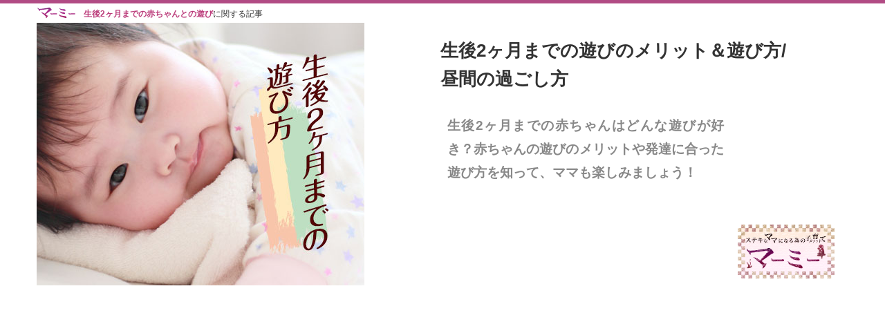

--- FILE ---
content_type: text/html; charset=UTF-8
request_url: https://moomii.jp/baby/before2month-playing.html
body_size: 15885
content:

<!DOCTYPE html>
<html dir="ltr" lang="ja">
<head>
<meta charset="UTF-8">
<meta name="viewport" content="width=device-width, user-scalable=yes, maximum-scale=1.0, minimum-scale=1.0">
<title>生後2ヶ月までの遊びのメリット＆遊び方/昼間の過ごし方 - マーミー</title>
<meta name="description" content="生後2ヶ月までの赤ちゃんの遊びのメリットや遊び方/遊びに関する発達や適した時間帯/日中の過ごし方/新生児～低月齢の赤ちゃんにおすすめのおもちゃを紹介：旦那との遊びはママと違うため乳児の五感を刺激し脳の発達によい。" />
<meta name="keywords" content="生後2ヶ月,遊び" />
<meta property="og:title" content="生後2ヶ月までの遊びのメリット＆遊び方/昼間の過ごし方 - マーミー"/>
<meta property="og:type" content="article"/>
<meta property="og:url" content="https://moomii.jp/baby/before2month-playing.html">
<meta property="og:site_name" content="マーミー"/>
<meta property="og:image" content="https://moomii.jp/wordpress/wp-content/uploads/160118_before2month-playing_300x169.jpg"/>
<meta property="og:description" content="生後2ヶ月までの赤ちゃんの遊びのメリットや遊び方/遊びに関する発達や適した時間帯/日中の過ごし方/新生児～低月齢の赤ちゃんにおすすめのおもちゃを紹介：旦那との遊びはママと違うため乳児の五感を刺激し脳の発達によい。">
<meta name="twitter:site" content="@moomii_jp">
<meta name="twitter:card" content="summary_large_image">
<link rel="stylesheet" href="https://moomii.jp/wordpress/wp-content/themes/moomii-vr3/style.css?aadad4a19e2b02a1aa70ec3268ecf661" media="all" />
<link rel="alternate" type="application/rss+xml" title="RSS2 - マーミー" href="https://moomii.jp/feed/" />
<meta name='robots' content='max-image-preview:large' />
<link rel='dns-prefetch' href='//ajax.googleapis.com' />
<link rel='dns-prefetch' href='//s.w.org' />
<link rel="https://api.w.org/" href="https://moomii.jp/wp-json/" /><link rel="alternate" type="application/json" href="https://moomii.jp/wp-json/wp/v2/posts/19201" /><link rel="canonical" href="https://moomii.jp/baby/before2month-playing.html" />
<link rel="amphtml" href="https://moomii.jp/baby/before2month-playing.html?amp=1"><link rel="shortcut icon" href="https://moomii.jp/favicon.ico" type="image/x-icon" /><!-- Google Tag Manager -->
<script>(function(w,d,s,l,i){w[l]=w[l]||[];w[l].push({'gtm.start':
new Date().getTime(),event:'gtm.js'});var f=d.getElementsByTagName(s)[0],
j=d.createElement(s),dl=l!='dataLayer'?'&l='+l:'';j.async=true;j.src=
'https://www.googletagmanager.com/gtm.js?id='+i+dl;f.parentNode.insertBefore(j,f);
})(window,document,'script','dataLayer','GTM-TZXLHQV');</script>
<!-- End Google Tag Manager --><style type="text/css">.broken_link, a.broken_link {
	text-decoration: line-through;
}</style>
<script async src="https://pagead2.googlesyndication.com/pagead/js/adsbygoogle.js?client=ca-pub-7618537432990152" crossorigin="anonymous"></script>
<script>
     (adsbygoogle = window.adsbygoogle || []).push({
          google_ad_client: "ca-pub-7618537432990152",
          enable_page_level_ads: true
     });
</script>

</head>
<body id="sub">
<!-- Google Tag Manager (noscript) -->
<noscript><iframe src="https://www.googletagmanager.com/ns.html?id=GTM-TZXLHQV"
height="0" width="0" style="display:none;visibility:hidden"></iframe></noscript>
<!-- End Google Tag Manager (noscript) --><!-- ヘッダー -->
<div id="mami-papa-header">
<div id="fixdmenu">
<form role="search" method="get" id="searchform" action="https://moomii.jp/">
    <div><label class="screen-reader-text icon-search" for="s"></label>
        <input type="text" value="" name="s" id="s" placeholder="検索" />
        <input type="submit" id="searchsubmit" value="Search" />
    </div>
</form>
<nav id="fixdnav">
<div class="innerfixmenu">
<a class="fixcmenu" id="fixcmenuid"><span class="icon-menu-1">MENU</span></a>
<div class="panel">
<ul>
<li class="active"><a href="https://moomii.jp/" class="icon-heart-filled">TOP&nbsp;マーミー<br><span>ママとパパの子育て支援!</span></a></li>
<li><span class="iconset"></span><a href="https://moomii.jp/kosodate/">子育て<br><span>子育て・育児のライフハック</span></a></li>
<li><span class="iconset"></span><a href="https://moomii.jp/baby/">赤ちゃん<br><span>初心者ママの為の便利術</span></a></li>
<li><span class="iconset"></span><a href="https://moomii.jp/couple-family/">夫婦・家族<br><span>夫婦・家族円満の方法</span></a></li>
<li class="last"><span class="iconset"></span><a href="https://moomii.jp/lifestyle/">ライフスタイル<br><span>家事・美容・健康などの裏技</span></a></li>
</ul>   
</div>
</div> 
</nav>
</div>
<div class="mami-papa-inner">
<a href="https://moomii.jp/" id="sub-top-logo"><img src="https://moomii.jp/wordpress/wp-content/themes/moomii-vr3/images/moomii.png" alt="マーミー" width="60" height="16" /></a>
<p id="se-text"><strong>生後2ヶ月までの赤ちゃんとの遊び</strong>に関する記事</p>
<!-- メイン画像 -->
<div id="mami-papa-main-image" class="mami-papa-simg">
<div class="mami-papa-sl">
<!-- ロゴ -->

<p id="single-top-logo"><a href="https://moomii.jp/"><img src="https://moomii.jp/wordpress/wp-content/themes/moomii-vr3/images/logo.png" width="140" alt="マーミー - ステキなママになるための子育てメソッド"></a></p>
		<!-- / ロゴ -->
		</div>
    <div id="sliders" class="clearfix">
        <div class="mami-papa-slide-content-sub"><img src="https://moomii.jp/wordpress/wp-content/uploads/160118_before2month-playing.jpg" width="474" height="380" alt="生後2ヶ月までの遊びのメリット＆遊び方/昼間の過ごし方">
        <div class="mami-papa-slide-rigth"><h1>生後2ヶ月までの遊びのメリット＆遊び方/昼間の過ごし方</h1>
        <p id="sub-txt">生後2ヶ月までの赤ちゃんはどんな遊びが好き？赤ちゃんの遊びのメリットや発達に合った遊び方を知って、ママも楽しみましょう！</p>
       </div>
        </div>
    </div>
	</div>
<!-- / メイン画像 -->
<!-- トップナビゲーション -->
<nav>
<ul id="mami-papa-topmenu">
<li><span class="iconset"></span><a href="https://moomii.jp/matome/">マーミーまとめ<br><span>子育て・育児のまとめ一覧</span></a></li>
<li><span class="iconset"></span><a href="https://moomii.jp/kosodate/">子育て<br><span>子育て・育児のライフハック</span></a></li>
<li><span class="iconset"></span><a href="https://moomii.jp/baby/">赤ちゃん<br><span>新生児のお世話・発育</span></a></li>
<li><span class="iconset"></span><a href="https://moomii.jp/couple-family/">夫婦・家族<br><span>夫婦関係・共働き主婦応援</span></a></li>
<li><span class="iconset"></span><a href="https://moomii.jp/lifestyle/">ライフスタイル<br><span>家事・美容・健康などの裏技</span></a></li>
</ul>
</nav>	<!-- トップナビゲーション -->

    <!-- トップロゴグループ -->
    <!-- トップロゴグループ -->
  </div>
</div>
<!-- / ヘッダー -->
<div id="wrapper">
<!-- コンテンツここから-->
<section id="mami-papa-main">
<section class="mami-papa-content">
<div class="ads-box">
<script async src="https://pagead2.googlesyndication.com/pagead/js/adsbygoogle.js?client=ca-pub-7618537432990152" crossorigin="anonymous"></script>
<!-- moomii-pc-linku1 -->
<ins class="adsbygoogle"
     style="display:block"
     data-ad-client="ca-pub-7618537432990152"
     data-ad-slot="7095966283"
     data-ad-format="link"
     data-full-width-responsive="true"></ins>
<script>
(adsbygoogle = window.adsbygoogle || []).push({});
</script>
</div>
<div id="pankuzu">
<p><a href="https://moomii.jp/">マーミーTOP</a><span>&nbsp;&nbsp;&#62;&nbsp;&nbsp;</span><a href="https://moomii.jp/baby/">赤ちゃん</a><span>&nbsp;&nbsp;&#62;&nbsp;&nbsp;</span>生後2ヶ月までの遊びのメリット＆遊び方/昼間の過ごし方</p>
</div>
<div class="sns-it clearfix" id="sns-it">
<div class="sns-it clearfix">
<p class="top_face_p"><a rel="nofollow" href="https://www.facebook.com/share.php?u=https%3A%2F%2Fmoomii.jp%2Fbaby%2Fbefore2month-playing.html" onclick="window.open(this.href, 'FBwindow', 'width=650, height=450, menubar=no, toolbar=no, scrollbars=yes'); return false;"><span class="icon-facebook-rect">facebook</span></a></p>
<p class="top_tw_p"> <a rel="nofollow" href="https://twitter.com/share?count=horizontal&original_referer=https%3A%2F%2Fmoomii.jp%2Fbaby%2Fbefore2month-playing.html&text=生後2ヶ月までの遊びのメリット＆遊び方/昼間の過ごし方&url=https%3A%2F%2Fmoomii.jp%2Fbaby%2Fbefore2month-playing.html&via=moomii_jp; ?>" onclick="window.open(this.href, 'tweetwindow', 'width=550, height=450,personalbar=0,toolbar=0,scrollbars=1,resizable=1'); return false;"><span class="icon-twitter-bird">&nbsp;twitter</span></a></p>
<p class="top_h_p"><a rel="nofollow" href="http://b.hatena.ne.jp/add?mode=confirm&url=https%3A%2F%2Fmoomii.jp%2Fbaby%2Fbefore2month-playing.html" class="hatena-bookmark-button" data-hatena-bookmark-layout="simple" title="このエントリーをはてなブックマークに追加" target="_blank"><span class="icon-hatebu">Hatena</span></a></p>
<p class="top_li_p"><a rel="nofollow" href="https://line.me/R/msg/text/?生後2ヶ月までの遊びのメリット＆遊び方/昼間の過ごし方%0D%0Ahttps%3A%2F%2Fmoomii.jp%2Fbaby%2Fbefore2month-playing.html" target="_blank">LINE</a></p>
<p class="top_f_p"><a href="/feed/" target="_blank"><span class="icon-rss">rss</span></a></p>
</div>
</div>
<article id="mami-papa-single-art">
<h2>生後2ヶ月までの遊びのメリット&amp;遊び方/発達の目安/おもちゃ</h2>
<p>生後2ヶ月頃までの赤ちゃんとの遊びを楽しんでいますか？出産後、体調が万全でない中での授乳やオムツ替え、家事などでママは忙しい時期なのですが、一日にほんの少しの時間でも家事を後回しにし、<a href="https://moomii.jp/baby/parent-child-skinship.html">赤ちゃんとのちょっとしたスキンシップ</a>の時間をとることは、産後のストレス解消効果も期待できますよ。</p>
<p>今回は、新生児～生後2ヶ月までの赤ちゃんと遊ぶメリット、この時期の赤ちゃんの発達、おすすめの遊び方やおもちゃをご紹介します。外に連れ出してお友達と遊ばせたり、身体を動かしたりするのは難しい時期ですので、生後2ヶ月までの赤ちゃんができる範囲の遊び方で、親子の絆を深めましょう。</p>

<div class="ads-box">
<script async src="https://pagead2.googlesyndication.com/pagead/js/adsbygoogle.js?client=ca-pub-7618537432990152" crossorigin="anonymous"></script>
<ins class="adsbygoogle"
     style="display:block; text-align:center;"
     data-ad-layout="in-article"
     data-ad-format="fluid"
     data-ad-client="ca-pub-7618537432990152"
     data-ad-slot="7715609232"></ins>
<script>
     (adsbygoogle = window.adsbygoogle || []).push({});
</script>
</div>
<h3>赤ちゃんと遊ぶ3つのメリット</h3>
<p>生後2か月までの赤ちゃんは首も座らず、スキンシップがメインの遊びとなりますよね。また、笑ってくれないことが多く、ママやパパは「遊んでも意味がないのでは？」と感じやすいのですが、実は生後2ヶ月までのあまりリアクションできない赤ちゃんとの遊びにも、大きなメリットがあります。<br>
 赤ちゃんだけでなくママやパパにもメリットがありますよ。</p>
<h4><span class="blog-no">１</span>脳の刺激になる</h4>
<img class="photol" style="width:320px;" src="https://moomii.jp/wordpress/wp-content/uploads/160118_before2month-withpapa.jpg" alt="赤ちゃんにミルクを与える父親" />
<p>赤ちゃんは産まれてから日々猛スピードで成長していきますよね。目に見える体重や身長だけでなく、脳内も急速に発達していきますが、その成長は周りからの適切な刺激があることでより活発に進んでいきます。ですから、ママやパパが赤ちゃんに語りかけたりスキンシップをとったりすることは、<strong>赤ちゃんの五感を刺激し脳の発達を促してくれる</strong>のです。</p>
<p>さらに、ママだけでなく旦那さんと遊ぶことで、赤ちゃんは<strong>ママとは違う刺激（触り心地、匂い、見た目、声のトーンなど）を感じ、さらに多くの刺激を受けることができます</strong>。赤ちゃんと触れ合う機会の少ない旦那さんは、まだ首が座らない赤ちゃんの扱いになれていないかもしれませんが、できるだけ赤ちゃんと2人の時間を作って遊んでもらうようにしましょう。</p>
<h4><span class="blog-no">２</span>体調の変化に気づいてあげられる</h4>
<p>赤ちゃんと遊ぶことで、赤ちゃんのチョットした変化に気付いてあげやすくなるというメリットもあります。<br>
 「今日もスベスベお肌ね～。ん？湿疹ができている!?」「足が左右対称に動いてない！脱臼？」などというように、<strong>見えにくい場所の湿疹を見つけたり、少し体温が高いかな？と気づいたり、脱臼を発見できることだってある</strong>のです。</p>
<h4><span class="blog-no">３</span>安心感を与えられて、寝つきが良くなる</h4>
<img class="photor" style="width:320px;" src="https://moomii.jp/wordpress/wp-content/uploads/160118_before2month-father.jpg" alt="母親と父親にあやされる赤ちゃん" />
<p>赤ちゃんへの激しい刺激は寝つきを悪くする要因となりますが、スキンシップが増える遊びには、安心感を与えて情緒を安定させる効果がみられます。<br>
 これは、スキンシップによる<strong>オキシトシンというホルモン（別名：幸福ホルモン）の分泌の影響で、赤ちゃんだけでなく一緒に遊んだママやパパも幸福感を抱きやすくなります</strong>。</p>
<p>ただし無理をして遊ぶと、かえってストレスを感じたり疲れてしまったりすることもあるので、赤ちゃんが小さいうちは多少家が散らかろうとも手を抜けるところは抜いて、「赤ちゃんと遊ぶこともママの大切な仕事！」と捉え、思う存分楽しみましょうね。</p>
<h3>生後2ヶ月までの赤ちゃんとの遊び方</h3>
<p>赤ちゃんはママの声やママと触れ合う時間が大好き！だからといって、「絶対、毎日遊んであげないと！」と思いすぎるとママの負担になってしまうこともありますので、<strong>ママの手の空いた時間やオムツ替えの時などに、気軽に触れ合う</strong>ひと時を楽しむようにしましょう。</p>
<p>また、生後2か月までの赤ちゃんとの遊びは、お笑い芸人のように笑いをとろうとする必要はなく、砂遊びやお人形さんごっこのように、大人から見て「遊んだ～」と感じるようなことを無理にする必要もありません。<br>
 <strong>ママの語りかけやママの様子を見ること、抱っこされてママの匂いを嗅いだり、料理をする音を聞いたり、スキンシップなどで十分な刺激になっている</strong>ことを覚えておきましょう。</p>
<h4><span class="blog-no">１</span>体をツンツンする</h4>

<p>生後2ヶ月までの赤ちゃんは、遊びや触れ合いの中で五感をグングン発達させます。<strong>赤ちゃんを寝かせ、頭や頬、体、手足などを指先で優しくツンツンしてあげましょう。</strong>お着替えやおむつ替えなどで赤ちゃんが薄着の時にし、普段あまり触らない場所をツンツンしてあげるのもよいですよ。<br>
 月齢が上がると、赤ちゃんがママの指に反応して、笑って手足をバタバタするようになります。</p>
<h4><span class="blog-no">２</span>モノを目で追わせる</h4>
<img class="photol" style="width:320px;" src="https://moomii.jp/wordpress/wp-content/uploads/160118_before2month-lookat.jpg" alt="ラトルを目で追う赤ちゃん" />
<p><strong>顔のまわりでカラフルな</strong><a href="https://moomii.jp/baby/rattleofbaby-recommend.html"><strong>赤ちゃん用のガラガラ</strong></a><strong>やラトルなどを動かしてみて、目で後追いをさせます。</strong>ママの指にシールを貼って動かしてもよいでしょう。<br>
 「こっちだよぉ～」と言いながら、動かしていくと赤ちゃんも興味を持ってくれますよ。初めのうちは左右にしか追視できないのですが、成長するにつれ上下左右にも追視できるようになります。</p>
<p>ベビーカーでのお出かけで退屈そうにしている時は、おもちゃが無くてもママの指を目で追わせたり、タンポポなどの道端に咲く花を1輪摘んで動かしたりするだけでも、赤ちゃんにはよい刺激になりますよ。</p>
<div class="ads-box">
<script async src="https://pagead2.googlesyndication.com/pagead/js/adsbygoogle.js?client=ca-pub-7618537432990152" crossorigin="anonymous"></script>
<!-- moomii-pc-linku3 -->
<ins class="adsbygoogle"
     style="display:block"
     data-ad-client="ca-pub-7618537432990152"
     data-ad-slot="6329679522"
     data-ad-format="link"
     data-full-width-responsive="true"></ins>
<script>
(adsbygoogle = window.adsbygoogle || []).push({});
</script>
</div>
<h4><span class="blog-no">３</span>お腹プーッ</h4>
<p>赤ちゃんのへその緒が取れておへそが乾燥してきたら、<strong>赤ちゃんのお腹に口をつけて「プーッ」と息を吹きかけてあげましょう</strong>。聞いたことのないような音とお腹に感じる不思議な感触に驚いて、成長と共に笑ってくれるようになります。<strong></strong></p>
<p>生後2か月頃の赤ちゃんのお肌はスベスベでいい香り！遊びながらママやパパも自然に笑顔になれますよ♪オムツ替えの時やお風呂上りに、取り入れてみてはいかがですか？</p>
<div class="strong-box">
<p class="title">笑のツボには月齢や個人差が関係する!?</p>

 <p>お腹プーは多くの赤ちゃんに好評の遊びですが、同じ赤ちゃんでも低月齢の時は反応してくれなかったり、ビックリして泣いてしまったりすることもあり、反応には個人差があります。喜ばないからといってガッカリすることはせず、気楽な気持ちで赤ちゃんとの触れ合いを楽しんだり、もう少し大きくなってから試してみたりしましょう！</p>
</div>
<h4><span class="blog-no">４</span>腹這い遊び</h4>
<p>生後2ヶ月頃になると、徐々に首がしっかりしてくる赤ちゃんもいますね。赤ちゃんの首がしっかりし始めたと感じたら、赤ちゃんを腹這いに寝かせる腹這い遊びをすると、首を少し持ち上げるようになりますよ。</p>
<p><strong>赤ちゃんを腹這いに寝かせて、ママも赤ちゃんと向かいあうように腹這いになり、赤ちゃんが首を持ち上げると「バァ」と言ってママも顔を上げてあげると、喜んでもらえるでしょう。</strong><br>
 赤ちゃんを腹這いにさせている時は、決して赤ちゃんの傍から離れないようにし、窒息事故に注意しましょうね。</p>
<ul class="matome-link-boxline">
<li class="matome-link"><a href="https://moomii.jp/baby/solo-play-of-baby.html"><img width="220" height="124" src="https://moomii.jp/wordpress/wp-content/uploads/160413solo-play-of-baby-icatch.jpg"  alt="赤ちゃんの一人遊びはいつから?月齢別のひとり遊びの種類" loading="lazy" /><p>赤ちゃんの一人遊びはいつから?月齢別のひとり遊びの種類</p><p class="donyu_text">赤ちゃんの一人遊びは必要?放っておいても大丈夫?一人遊びをしない?など、ひとり遊びについての疑問にお答えします。</p></a></li>
</ul>
<h3>新生児～生後2ヶ月までの赤ちゃんと発達</h3>
<img class="photol" style="width:320px;" src="https://moomii.jp/wordpress/wp-content/uploads/160118_before2month-feel.jpg" alt="体を伸ばす赤ちゃん" />
<p>赤ちゃんと遊ぶときに気になるのが「見えてるの？」「聞こえてるの？」「どこまでわかるの？」といった、赤ちゃんの発達でしょう。そこで、生まれてから生後2ヶ月までの赤ちゃんがどのような成長をするのか、<strong>遊びに関わる目、耳、脳、手足の発達</strong>をみていきましょう。</p>
<p>ちなみに、毎日一緒にいるとあまり気づきませんが、体重は生まれた時の約1.5～2倍になりますよ♪</p>
<h4>目の発達</h4>
<p>生まれたばかりの赤ちゃんは、ぼんやりとしか見えていませんが、<strong>30cmくらいの距離までならぼんやり見える</strong>ので、授乳中のママの顔は一応見えているようですが、色は黒と白しか認識できません。<strong>視力は、0.01～0.02程度</strong>で、幼稚園頃までに徐々に視力が上がっていきます。</p>
<p>生後１～2ヶ月になると徐々に視力がアップし、<strong>生後2～3ヶ月頃には目の前がハッキリと見えるようになってき始めます</strong>。また、<strong>生後1～2ヶ月の赤ちゃんは目で物を追いかける「追視」ができるようになってきます</strong>ので、ガラガラなどのおもちゃを見せて追視させると、視力が発達しやすくなります。</p>
<p>「赤・黒・白」など、カラフルでハッキリとした色のおもちゃがわかりやすいでしょう。また、ガラガラや音がでるラトルなど、音が聞こえる方が追視しやすいのでおすすめです。</p>
<h4>耳の発達</h4>
<p><strong>赤ちゃんは、ママのお腹にいる時からすでに耳が聞こえています。</strong>妊娠20週頃から聞こえ始めると言われています。<br>
 ただし生後2ヶ月頃までは、大きな音が聞こえると手足をピクッとさせる程度で、まだ聞こえてくるママの声などを「音」や「言葉」として認識することは出来ません。</p>
<h4>脳の発達</h4>
<img src="https://moomii.jp/wordpress/wp-content/uploads/160118_before2month-smile.jpg" alt="微笑む赤ちゃん" class="photol" style="width:320px;" />
<p>生まれたばかりの新生児でも、寝ている時に口をヒクッとさせて笑っているような表情を見せることがありますよね。これは、「生理的微笑（新生児微笑）」と言って、楽しくて笑っているのではなく神経反射の一つです。</p>
<p>ところが脳の発達と共に、<strong>早い赤ちゃんでは生後1ヶ月半頃から喜怒哀楽の感情が徐々に表れ始め、自分の意思で笑おうとし始めます</strong>。また、ママやパパが笑顔で話しかけることにより徐々に笑顔の意味を理解していくので、沢山笑顔で接してあげましょう。</p>
<h4>手足の発達</h4>
<p>生後2ヶ月頃の赤ちゃんは、まだ首は座っていませんが<strong>手足の筋肉は徐々につき、動きも活発になってきます</strong>。布団の上で手足をバタバタさせたり、気づいたら掛布団を蹴ったりしていることもありますよね。</p>
<p>ガラガラなどのおもちゃを握らせると、短い時間なら握っていられるようになります。手を自分の口に持っていったり、開いたり閉じたりして動かすようにもなりますよ。</p>

<div class="ads-box">
<script async src="https://pagead2.googlesyndication.com/pagead/js/adsbygoogle.js?client=ca-pub-7618537432990152" crossorigin="anonymous"></script>
<ins class="adsbygoogle"
     style="display:block; text-align:center;"
     data-ad-layout="in-article"
     data-ad-format="fluid"
     data-ad-client="ca-pub-7618537432990152"
     data-ad-slot="2670208253"></ins>
<script>
     (adsbygoogle = window.adsbygoogle || []).push({});
</script>
</div>
<h3>生後2ヶ月までの昼間の遊び時間と過ごし方</h3>
<p>生後1ヶ月の健診まではお家の中で過ごしている赤ちゃんですが、1ヶ月検診が無事終了すると、少しずつお外に出始めますよね。生後2ヶ月になると予防接種も始まりますので、外出する機会は増えるでしょう。赤ちゃんとの外出では、トラブルが起きても慌てないように、時間に余裕を持って行いましょう。</p>
<p>こちらでは、生後2か月までの赤ちゃんとの昼間の過ごし方や、遊び時間などについて4つのポイントをご紹介します。</p>
<h4><span class="blog-no">１</span>赤ちゃんの遊びの邪魔をしない</h4>
<img class="photol" style="width:320px;" src="https://moomii.jp/wordpress/wp-content/uploads/160118_before2month-handlook.jpg" alt="自分の手をじっと見つめる赤ちゃん" />
<p><strong>赤ちゃんが何かをじっと眺めていたり何かに夢中になっていたりする時は、そっと見守って集中させてあげましょう</strong>。早い赤ちゃんは生後2ヶ月頃になると、自分の手をじっと眺めるたり舐めたりするようになります。これは「ハンドリガード」と言い、赤ちゃんが自分の体を意識し、自分に手があり動かせることを知ることができる体験となります。</p>
<p>赤ちゃんが黙々と何かに夢中になっているときは、邪魔をしないようにそっとしておくことが大切！赤ちゃんが途中でママの方に顔を向けたら笑顔を返してあげたり、「何しているの？」と話しかけてあげたりしましょう。</p>
<h4><span class="blog-no">２</span>お散歩でママもリフレッシュ</h4>
<p>赤ちゃんと2人でずっと家にいたのでは、ママもストレスが溜まっていまします。<strong>1ヶ月検診が終わったころから</strong>少しずつ、赤ちゃんやママに無理のない範囲で<strong>外に出る時間をとりましょう。</strong></p>
<p>外の空気や明るさを感じることは、赤ちゃんの五感によい刺激となります。色々な匂いを嗅ぎ、色とりどりの景色が目に入り、暖かさや寒さ、風の勢いを肌で感じ、様々な音が耳に飛び込んできますよね。</p>
<p>また、ベビーカーや抱っこで<a href="https://moomii.jp/baby/babysanpo-merit.html">赤ちゃんとお散歩</a>することは、持ち物などのポイントをしっかり押さえておけば、よい産後ダイエットにもなりますし、ママの精神的な安定にも役立ちます。<strong>赤ちゃんとの出かけは人混みを避け、</strong><a href="https://moomii.jp/baby/summer-osanpo.html"><strong>夏の散歩</strong></a><strong>は涼しい朝・夕、</strong><a href="https://moomii.jp/baby/walkwithbaby-autumn.html"><strong>冬の散歩</strong></a><strong>は温かいお昼間の時間帯を選びましょう</strong>。</p>
<h4><span class="blog-no">３</span>昼夜の区別をつけましょう！</h4>
<p>新生児の頃の赤ちゃんは、昼夜の区別もついておらず、寝る・飲む・泣く・排泄するということを繰り返す日々を送っています。そして生後2ヶ月頃になると、赤ちゃんは徐々に生活リズムを身に着けていき、とまったお昼寝をしてくれるようになります。</p>
<p><strong>朝決まった時間になったらカーテンを開けてあけ、夜も決まった時間に電気を消してあげるとよいですね。</strong>昼間赤ちゃんが起きている時は、カーテンを開けて、部屋に陽が入るようにしてあげましょう。</p>
<ul class="matome-link-boxline">

</ul>
<h4><span class="blog-no">４</span>遊びは機嫌のよい時間帯にしましょう</h4>
<p>赤ちゃんと遊ぶ時間を決める時は、赤ちゃんの機嫌の良い時間帯を選びましょう。もちろん、時間を決めずにおむつ替えのタイミングなどでもOKですが、「この時間は遊んであげる時間にしょう」と組んだスケジュールが、<strong>眠くなる時間やお腹が空き始める時間では、赤ちゃんも機嫌が悪くて楽しめませんし、ママも泣いたりぐずったりされてストレスが溜まってしまいます</strong>よね。</p>
<p>また、生後2ヶ月頃までの赤ちゃんは授乳に吐きやすく、赤ちゃんの体を刺激するような遊びを行うと、飲んだものを吐いてしまう恐れがあります。ですから、生後2か月までの赤ちゃんとの遊びは、できるだけ<strong>授乳直後を避けて</strong>行いましょう。</p>
<h3>生後2ヶ月までの遊びにおすすめのおもちゃ</h3>
<p>生後2ヶ月までの赤ちゃんとの遊びには、ガラガラなど<strong>音のなるものや、メリーなどの動きのあるものがおすすめ</strong>です。ガラガラは布や木製など色々な素材のものがあると、赤ちゃんも色々な手触りを体験して刺激を受けることができますよ。</p>
<ul class="matome-link-boxline">
<li class="matome-link"><a href="https://moomii.jp/baby/diy-baby-rattle-ideas.html"><img width="220" height="124" src="https://moomii.jp/wordpress/wp-content/uploads/diy-baby-rattle-ideas-icatch2.jpg"  alt="ガラガラの手作り体験談!赤ちゃんにおすすめおもちゃ15選" loading="lazy" /><p>ガラガラの手作り体験談!赤ちゃんにおすすめおもちゃ15選</p><p class="donyu_text">ガラガラの手作りなんて難しいのでは？と不安に感じているママにご紹介したいのが、先輩ママ15人が工夫をこらしたガラガラです。</p></a></li>
</ul>

<h4><span class="blog-no">１</span>
右へ！左へ！お目めの追っかけっこガラガラ</h4>
<img loading="lazy" src="https://moomii.jp/wordpress/wp-content/uploads/160118_before2month-toy001.jpg" alt="右へ！左へ！お目めの追っかけっこガラガラ" width="320" height="240" class="photol">
<p>ピープル</p>
<p>価格：500円 + 税</p>
<p>赤ちゃんが気になるものをジィーっと見るようになったら、遊ばせたいガラガラです。中のビーズが動かすたびに左右に動くので、それにつられて赤ちゃんも追視をするでしょう。<br>
 ハンドル部分も赤ちゃんが握りやすい形状に工夫された設計になっています。</p>
<h4><span class="blog-no">２</span>
へんしんメリーGYMカー8ステップ</h4>
<img loading="lazy" src="https://moomii.jp/wordpress/wp-content/uploads/160118_before2month-toy002.jpg" alt="へんしんメリーGYMカー8ステップ" width="320" height="240" class="photol">
<p>トイローヤル</p>
<p>価格：9,800円 + 税</p>
<p>メリー・ベビージム・ウォーカーと長く使える変身メリーです。新生児の頃は、ベットに付けたり、布団の横に置いてメリーとして使用。2ヶ月頃からはジムとして使用できます。<br>
 内臓された音楽は、子守唄を中心とした癒し系のものが中心♪赤ちゃんの耳にも心地よく聞こえることでしょう。</p>
<ul class="matome-link-boxline">
<li class="matome-link"><a href="https://moomii.jp/baby/bebijimu.html"><img width="220" height="124" src="https://moomii.jp/wordpress/wp-content/uploads/160928bebijimu-icatch.jpg"  alt="ベビージムの口コミでもおしゃれと話題のおすすめ商品12" loading="lazy" /><p>ベビージムの口コミでもおしゃれと話題のおすすめ商品12</p><p class="donyu_text">ベビージムは、好奇心旺盛な赤ちゃんにおススメしたい知育玩具です。赤ちゃんが見て、触って、聞いて、刺激になる！そんなベビージムを購入する時のポイントや、口コミでも話題のおすすめ商品を12個ご紹介いたします。</p></a></li>
</ul>
<!-- ボトムコンテンツ -->
<div id="mami-papa-bottom-content">
<div id="mami-papa-bottom-content-inner">
<style>
.moomii-pc-bottom { width: 336px; height: 280px; float:left; display:inline-block; } .moomii-pc-bottom2 { width: 336px; height: 280px; float:left; margin-left:20px; display:inline-block; }
@media(max-width: 825px) {
.moomii-pc-bottom2{display:none;}
}
@media (max-width: 360px) {
.moomii-pc-bottom{width:300px; height:250px;}
}
</style>
<div class="clearfix ads-box">
<!-- moomii-pc-bottom -->
<ins class="adsbygoogle moomii-pc-bottom"
     data-ad-client="ca-pub-7618537432990152"
     data-ad-slot="4462642251"></ins>
<script async src="https://pagead2.googlesyndication.com/pagead/js/adsbygoogle.js?client=ca-pub-7618537432990152" crossorigin="anonymous"></script>
<script>(adsbygoogle = window.adsbygoogle || []).push({});</script>

<!-- moomii-pc-bottom2 -->
<ins class="adsbygoogle moomii-pc-bottom2"
     data-ad-client="ca-pub-7618537432990152"
     data-ad-slot="2706707457"></ins>
<script async src="https://pagead2.googlesyndication.com/pagead/js/adsbygoogle.js?client=ca-pub-7618537432990152" crossorigin="anonymous"></script>
<script>(adsbygoogle = window.adsbygoogle || []).push({});</script>
</div>
<!-- ソーシャル -->
<div class="sns-it clearfix">
<p class="top_face_p"><a rel="nofollow" href="https://www.facebook.com/share.php?u=https%3A%2F%2Fmoomii.jp%2Fbaby%2Fbefore2month-playing.html" onclick="window.open(this.href, 'FBwindow', 'width=650, height=450, menubar=no, toolbar=no, scrollbars=yes'); return false;"><span class="icon-facebook-rect">facebook</span></a></p>
<p class="top_tw_p"> <a rel="nofollow" href="https://twitter.com/share?count=horizontal&original_referer=https%3A%2F%2Fmoomii.jp%2Fbaby%2Fbefore2month-playing.html&text=生後2ヶ月までの遊びのメリット＆遊び方/昼間の過ごし方&url=https%3A%2F%2Fmoomii.jp%2Fbaby%2Fbefore2month-playing.html&via=moomii_jp; ?>" onclick="window.open(this.href, 'tweetwindow', 'width=550, height=450,personalbar=0,toolbar=0,scrollbars=1,resizable=1'); return false;"><span class="icon-twitter-bird">&nbsp;twitter</span></a></p>
<p class="top_h_p"><a rel="nofollow" href="http://b.hatena.ne.jp/add?mode=confirm&url=https%3A%2F%2Fmoomii.jp%2Fbaby%2Fbefore2month-playing.html" class="hatena-bookmark-button" data-hatena-bookmark-layout="simple" title="このエントリーをはてなブックマークに追加" target="_blank"><span class="icon-hatebu">Hatena</span></a></p>
<p class="top_li_p"><a rel="nofollow" href="https://line.me/R/msg/text/?生後2ヶ月までの遊びのメリット＆遊び方/昼間の過ごし方%0D%0Ahttps%3A%2F%2Fmoomii.jp%2Fbaby%2Fbefore2month-playing.html" target="_blank">LINE</a></p>
<p class="top_f_p"><a href="/feed/" target="_blank"><span class="icon-rss">rss</span></a></p>
</div>
</div>
</div>
<!-- ボトムコンテンツ -->
</article>
<!-- コンテンツここまで-->
<!-- ライター -->
<h5>この記事を書いたライター</h5>
<div id="author_box">
<img src="https://moomii.jp/wordpress/wp-content/themes/moomii-vr3/images/author_hina.png" alt="小森ひなた" width="75" height="75" />
<div class="author_desc">
<p class="author_name">小森ひなた</p>
<p class="author_jikoshoukai">子育てと仕事に頑張る共働き主婦です！ルンバ貯金始めました♪</p>
</div>
</div>
<!-- まとめ・関連記事 -->
<article style="background:#fffcf1;"><h3 class="icon-star-empty">この記事と関連性の高い記事</h3><ul class="kannrenn" ><li><a href="https://moomii.jp/lifestyle/baby-toy-handmade.html"><img width="195" height="110" src="https://moomii.jp/wordpress/wp-content/uploads/151009_baby-toy-handmade2.jpg" class="attachment-195x110 size-195x110 wp-post-image" alt="赤ちゃんのおもちゃ簡単手作りアイディア☆０歳～２歳向け" loading="lazy" title="赤ちゃんのおもちゃ簡単手作りアイディア☆０歳～２歳向け" /></a><span class="tags-image-01">赤ちゃんのおもちゃを手作り</span><a href="https://moomii.jp/lifestyle/baby-toy-handmade.html">赤ちゃんのおもちゃ簡単手作りアイディア☆０歳～２歳向け</a></li><li><a href="https://moomii.jp/baby/baby-and-bath.html"><img width="195" height="110" src="https://moomii.jp/wordpress/wp-content/uploads/160412baby-and-bath-icatch.jpg" class="attachment-195x110 size-195x110 wp-post-image" alt="赤ちゃんがお風呂で泣く原因５つと対処法＆入浴便利グッズ" loading="lazy" title="赤ちゃんがお風呂で泣く原因５つと対処法＆入浴便利グッズ" /></a><span class="tags-image-01">赤ちゃんがお風呂で泣く理由</span><a href="https://moomii.jp/baby/baby-and-bath.html">赤ちゃんがお風呂で泣く原因５つと対処法＆入浴便利グッズ</a></li></ul></article><div class='yarpp-related'>
<h4>おすすめの記事</h4>
<ul id="yarpp_reco_list">
			<li><a href="https://moomii.jp/baby/month3baby-howtoplay.html" rel="bookmark">生後3ヶ月～5ヶ月の赤ちゃんと遊ぶ！一人遊び・おすすめおもちゃ7選</a><!-- (6)--></li>
			<li><a href="https://moomii.jp/baby/month6-playing.html" rel="bookmark">生後6～9ヶ月の赤ちゃんと楽しむ遊び＆お出かけスポット8選【体験談付き】</a><!-- (6)--></li>
			<li><a href="https://moomii.jp/baby/month10-howtoplay.html" rel="bookmark">生後10ヶ月～1歳の赤ちゃんが喜ぶ遊び＆おもちゃガイド｜ママも楽になる対策付き</a><!-- (6)--></li>
			<li><a href="https://moomii.jp/baby/solo-play-of-baby.html" rel="bookmark">赤ちゃんの一人遊びはいつから?月齢別のひとり遊びの種類</a><!-- (6)--></li>
			<li><a href="https://moomii.jp/baby/babys-playing.html" rel="bookmark">赤ちゃんの手遊びはいつから?0歳児への手遊び歌の効果とは</a><!-- (6)--></li>
			<li><a href="https://moomii.jp/baby/baby-mirror.html" rel="bookmark">赤ちゃんは鏡で自分を認識できる？1分で試せるテスト方法</a><!-- (6)--></li>
			<li><a href="https://moomii.jp/baby/places-to-take-baby.html" rel="bookmark">赤ちゃんの遊び場のススメ！近所の無料プレイスポット9</a><!-- (6)--></li>
			<li><a href="https://moomii.jp/baby/onbubaby-pooint.html" rel="bookmark">【おんぶ】しないのはもったいない！赤ちゃんを背負う育児が効果大！</a><!-- (3)--></li>
			<li><a href="https://moomii.jp/baby/babysign-fromwhen.html" rel="bookmark">ベビーサインはいつから教え始めた？先輩ママの体験談15</a><!-- (3)--></li>
			<li><a href="https://moomii.jp/baby/girls-bangs-cut.html" rel="bookmark">赤ちゃんの髪型～女の子は前髪カットとヘアゴムでアレンジ</a><!-- (3)--></li>
			<li><a href="https://moomii.jp/kosodate/child-engagement-with-heroes.html" rel="bookmark">子供に戦隊ものを見せない影響～ママが知るべき男の子事情</a><!-- (3)--></li>
			<li><a href="https://moomii.jp/kosodate/baking-soda-experiments.html" rel="bookmark">重曹実験で幼児期から理科に親しもう！子供が興奮する4選</a><!-- (3)--></li>
	</ul>
</div>
</section>
</section>
<!-- / コンテンツ -->
<!-- サイドメニュー -->
<div id="mami-papa-sub" style="background:#f00;">
<aside>
<section class="mami-papa-grid mami-papa-sidesection mami-papa-side-ads">
<div>
<div id="single_ads3" class="ads-box">
<script async src="https://pagead2.googlesyndication.com/pagead/js/adsbygoogle.js?client=ca-pub-7618537432990152" crossorigin="anonymous"></script>
<!-- moomii-pc-right-skyscraper -->
<ins class="adsbygoogle"
     style="display:inline-block;width:300px;height:600px"
     data-ad-client="ca-pub-7618537432990152"
     data-ad-slot="1842174914"></ins>
<script>
(adsbygoogle = window.adsbygoogle || []).push({});
</script>
</div>
</div>
</section>
<section class="mami-papa-grid mami-papa-sidesection">
<h3>赤ちゃんカテゴリの人気記事</h3>
<div id="side-kate-wp">
<ul id="mami-papa-pic2">
<li class="clearfix"><a href="https://moomii.jp/baby/babyfashion-select.html" title="【ベビー服ブランド18選】おしゃれママに人気！男の子/女の子" target="_self"><img src="https://moomii.jp/wordpress/wp-content/uploads/2018/08/180822_babyfashion-select_300x1691.jpg" class="wpp-thumbnail wpp_cached_thumb wpp_featured wp-post-image" alt="【ベビー服ブランド18選】おしゃれママに人気！男の子/女の子" width="276" height="156" title="【ベビー服ブランド18選】おしゃれママに人気！男の子/女の子" /></a> <span class="wpp-views">1,338,164 views</span><a href="https://moomii.jp/baby/babyfashion-select.html" class="wp-potitle">【ベビー服ブランド18選】おしゃれママに人気！男の子/女の子</a></li>
<li class="clearfix"><a href="https://moomii.jp/baby/neguzuri-taisaku.html" title="寝ぐずりにイライラするママ必見！寝ない原因＆ストンと眠る対策６つ" target="_self"><img src="https://moomii.jp/wordpress/wp-content/uploads/150428_neguzuri-taisaku_300x169.jpg" class="wpp-thumbnail wpp_cached_thumb wpp_featured wp-post-image" alt="寝ぐずりにイライラするママ必見！寝ない原因＆ストンと眠る対策６つ" width="276" height="156" title="寝ぐずりにイライラするママ必見！寝ない原因＆ストンと眠る対策６つ" /></a> <span class="wpp-views">1,195,582 views</span><a href="https://moomii.jp/baby/neguzuri-taisaku.html" class="wp-potitle">寝ぐずりにイライラするママ必見！寝ない原因＆ストンと眠る対策６つ</a></li>
<li class="clearfix"><a href="https://moomii.jp/baby/babycry-stop.html" title="赤ちゃんが抱っこで泣き止まない主な5つの原因/対処法【イライラはNG】" target="_self"><img src="https://moomii.jp/wordpress/wp-content/uploads/2018/08/180802_babycry-stop-icatch.jpg" class="wpp-thumbnail wpp_cached_thumb wpp_featured wp-post-image" alt="赤ちゃんが抱っこで泣き止まない主な5つの原因/対処法【イライラはNG】" width="276" height="156" title="赤ちゃんが抱っこで泣き止まない主な5つの原因/対処法【イライラはNG】" /></a> <span class="wpp-views">1,068,144 views</span><a href="https://moomii.jp/baby/babycry-stop.html" class="wp-potitle">赤ちゃんが抱っこで泣き止まない主な5つの原因/対処法【イライラはNG】</a></li>
<li class="clearfix"><a href="https://moomii.jp/baby/makesleep-point.html" title="赤ちゃんをササッと寝かしつける方法！すぐ試せる裏ワザ9つ【時短】" target="_self"><img src="https://moomii.jp/wordpress/wp-content/uploads/150325_makesleep-point_300x169.jpg" class="wpp-thumbnail wpp_cached_thumb wpp_featured wp-post-image" alt="赤ちゃんをササッと寝かしつける方法！すぐ試せる裏ワザ9つ【時短】" width="276" height="156" title="赤ちゃんをササッと寝かしつける方法！すぐ試せる裏ワザ9つ【時短】" /></a> <span class="wpp-views">1,003,073 views</span><a href="https://moomii.jp/baby/makesleep-point.html" class="wp-potitle">赤ちゃんをササッと寝かしつける方法！すぐ試せる裏ワザ9つ【時短】</a></li>
<li class="clearfix"><a href="https://moomii.jp/baby/babymabuta-iden.html" title="二重まぶた遺伝の法則！両親と赤ちゃんが違う確率＆体験談" target="_self"><img src="https://moomii.jp/wordpress/wp-content/uploads/150629_babymabuta-iden_300x169.jpg" class="wpp-thumbnail wpp_cached_thumb wpp_featured wp-post-image" alt="二重まぶた遺伝の法則！両親と赤ちゃんが違う確率＆体験談" width="276" height="156" title="二重まぶた遺伝の法則！両親と赤ちゃんが違う確率＆体験談" /></a> <span class="wpp-views">863,186 views</span><a href="https://moomii.jp/baby/babymabuta-iden.html" class="wp-potitle">二重まぶた遺伝の法則！両親と赤ちゃんが違う確率＆体験談</a></li>
</ul>
</div>
</section>
<section class="mami-papa-grid mami-papa-sidesection">
<h3 class="icon-star-filled">人気の記事ベスト10</h3>
<ol>
<div id="wpp-4" class="widget popular-posts">
<h2 class="widgettitle">マーミーでよく読まれている記事</h2>
<ul class="wpp-list">
<li><a href="https://moomii.jp/baby/babyfashion-select.html" title="【ベビー服ブランド18選】おしゃれママに人気！男の子/女の子" class="wpp-post-title" target="_self">【ベビー服ブランド18選】おしゃれママに人気！男の子/女の子</a> <span class="wpp-views">1,338,164 views</span></li>
<li><a href="https://moomii.jp/kosodate/love-shortage.html" title="子供の愛情不足8つのサイン＆子供を救う大人の接し方" class="wpp-post-title" target="_self">子供の愛情不足8つのサイン＆子供を救う大人の接し方</a> <span class="wpp-views">1,306,760 views</span></li>
<li><a href="https://moomii.jp/baby/kirakira-list.html" title="キラキラネーム一覧！まさかの実在、男の子女の子の名前" class="wpp-post-title" target="_self">キラキラネーム一覧！まさかの実在、男の子女の子の名前</a> <span class="wpp-views">1,274,841 views</span></li>
<li><a href="https://moomii.jp/baby/neguzuri-taisaku.html" title="寝ぐずりにイライラするママ必見！寝ない原因＆ストンと眠る対策６つ" class="wpp-post-title" target="_self">寝ぐずりにイライラするママ必見！寝ない原因＆ストンと眠る対策６つ</a> <span class="wpp-views">1,195,582 views</span></li>
<li><a href="https://moomii.jp/baby/babycry-stop.html" title="赤ちゃんが抱っこで泣き止まない主な5つの原因/対処法【イライラはNG】" class="wpp-post-title" target="_self">赤ちゃんが抱っこで泣き止まない主な5つの原因/対処法【イライラはNG】</a> <span class="wpp-views">1,068,144 views</span></li>
<li><a href="https://moomii.jp/baby/makesleep-point.html" title="赤ちゃんをササッと寝かしつける方法！すぐ試せる裏ワザ9つ【時短】" class="wpp-post-title" target="_self">赤ちゃんをササッと寝かしつける方法！すぐ試せる裏ワザ9つ【時短】</a> <span class="wpp-views">1,003,073 views</span></li>
<li><a href="https://moomii.jp/lifestyle/jusou-howto.html" title="重曹掃除が手軽すぎ！キッチン/お風呂/洗濯槽など場所別活用法まとめ" class="wpp-post-title" target="_self">重曹掃除が手軽すぎ！キッチン/お風呂/洗濯槽など場所別活用法まとめ</a> <span class="wpp-views">986,619 views</span></li>
<li><a href="https://moomii.jp/baby/babymabuta-iden.html" title="二重まぶた遺伝の法則！両親と赤ちゃんが違う確率＆体験談" class="wpp-post-title" target="_self">二重まぶた遺伝の法則！両親と赤ちゃんが違う確率＆体験談</a> <span class="wpp-views">863,186 views</span></li>
<li><a href="https://moomii.jp/kosodate/freestudy-insummer.html" title="【夏休み自由研究】簡単で高評価の小学生向けおすすめ15作品" class="wpp-post-title" target="_self">【夏休み自由研究】簡単で高評価の小学生向けおすすめ15作品</a> <span class="wpp-views">822,680 views</span></li>
<li><a href="https://moomii.jp/kosodate/age1kara-yonaki.html" title="1歳から夜泣き！？夜中幼児がギャン泣きの４つの理由と５つの対処法" class="wpp-post-title" target="_self">1歳から夜泣き！？夜中幼児がギャン泣きの４つの理由と５つの対処法</a> <span class="wpp-views">794,214 views</span></li>
</ul>
</div>
</ol>
</section>
<section class="mami-papa-grid mami-papa-sidesection">
<!-- side sns -->
<h3 style="background:#a79287;" class="icon-heart-filled">&nbsp;マーミーの最新情報を受け取ろう☆</h3>
<div style="margin-bottom:20px;" id="snspr">
<p class="clearfix">
<img src="https://moomii.jp/wordpress/wp-content/themes/moomii-vr3/images/mami.gif" alt="マミ" id="side-mami">みなさん宜しくお願いします♥マーミー広報担当のマミです。
子育てハッピーファミリーライフの最新の情報をお届け致します。
</p>
<div id="snsimges">
<p class="clearfix">
<img src="https://moomii.jp/wordpress/wp-content/themes/moomii-vr3/images/twitter-side.png" alt="ツイッターアイコン">

<a rel="nofollow" href="https://twitter.com/moomii_jp" title="マーミーツイッター" target="_blank">ツイッターで子育て情報を配信中☆</a><br>
<a rel="nofollow" href="https://twitter.com/moomii_jp" class="twitter-follow-button" data-show-count="false">Follow @moomii_jp</a>
<script>!function(d,s,id){var js,fjs=d.getElementsByTagName(s)[0],p=/^http:/.test(d.location)?'http':'https';if(!d.getElementById(id)){js=d.createElement(s);js.id=id;js.src=p+'://platform.twitter.com/widgets.js';fjs.parentNode.insertBefore(js,fjs);}}(document, 'script', 'twitter-wjs');</script>
</p>
<div class="clearfix">
<img src="https://moomii.jp/wordpress/wp-content/themes/moomii-vr3/images/f-side.png" alt="フェイスブック"><a rel="nofollow" href="https://www.facebook.com/pages/%E3%83%9E%E3%83%BC%E3%83%9F%E3%83%BC/1603220373239885" title="フェイスブック" target="_blank">フェイスブックページ</a><br>

<iframe src="https://www.facebook.com/plugins/like.php?href=https%3A%2F%2Fmoomii.jp%2F&width=150&layout=button_count&action=like&show_faces=false&share=true&height=21" scrolling="no" frameborder="0" style="border:none; overflow:hidden; width:150px; height:21px;" allowTransparency="true"></iframe>

</div>
</div>

</div>
<!-- side sns -->
</section>
<section class="mami-papa-grid mami-papa-sidesection mami-papa-side-ads">
<aside id="execphp-2">
			<div class="execphpwidget"><div>
<style>
.moomii-pc-fixed-respo { width: 300px; height: 250px;  display:inline-block;}
@media(min-width: 340px) { .moomii-pc-fixed-respo { width: 336px; height: 280px; } }
@media(min-width: 730px) { .moomii-pc-fixed-respo { width: 728px; height: 90px; } }
@media only screen and (min-width:1174px){
.moomii-pc-fixed-respo{width:300px; height: 600px; margin: 0 auto;}
}
</style>
<div id="single_ads_bottom">
<!-- moomii-pc-fixed-respo -->
<ins class="adsbygoogle moomii-pc-fixed-respo"
     data-ad-client="ca-pub-7618537432990152"
     data-ad-slot="1207905058"></ins>
<script async src="https://pagead2.googlesyndication.com/pagead/js/adsbygoogle.js?client=ca-pub-7618537432990152" crossorigin="anonymous"></script>
<script>(adsbygoogle = window.adsbygoogle || []).push({});</script>
</div>
</div></div>
		</aside>
</section>
</aside>
</div>
<!-- サイドメニュー -->
</div>
<!-- / WRAPPER -->
<!-- フッター -->
<div id="mami-papa-footer">
<div class="mami-papa-inner">
		<!-- 3カラム -->
    <section class="mami-papa-grid-wrapper">
			<article class="mami-papa-grid">
      	<!-- ロゴ -->
				<p class="mami-papa-logo"><a href="https://moomii.jp/">マーミー<br /></a><span id="sub-t">ステキなママになるための子育てメソッド</span></p>
				<!-- / ロゴ -->
			</article>
<article class="mami-papa-grid mami-papa-bottomcol" id="b-inner">
<ul>
<li><a href="https://moomii.jp/">マーミー</a></li>
<li><a href="https://moomii.jp/kosodate/">子育て</a></li>
<li><a href="https://moomii.jp/baby/">赤ちゃん</a></li>
<li><a href="https://moomii.jp/couple-family/">夫婦・家族</a></li>
<li><a href="https://moomii.jp/lifestyle/">ライフスタイル</a></li>
<li><a href="https://moomii.jp/matome/">マーミーまとめ</a></li>
<li><a href="https://moomii.jp/contact.html">運営情報</a></li>
<li><a href="https://moomii.jp/sitemaps.html">サイトマップ</a></li>
<li><a target="_blank" href="http://www.amazejapan.com/privacy.html" rel="nofollow">プライバシー&nbsp;ポリシー</a></li>
</ul>
<p id="top-back">▲TOPへ戻る</p>
<p>Copyright&copy; 2014&nbsp;All&nbsp;Rights&nbsp;Reserved.<a href="https://moomii.jp/">マーミー</a></p>
</article>
</section>
<!-- / 3カラム -->
</div>
</div>
<!-- / フッター -->
<!--[if lt IE 9]>
<script src="https://moomii.jp/wordpress/wp-content/themes/moomii-vr3/js/html5.js"></script>
<script src="https://moomii.jp/wordpress/wp-content/themes/moomii-vr3/js/css3-mediaqueries.js"></script>
<![endif]-->
<script type='text/javascript' src='https://ajax.googleapis.com/ajax/libs/jquery/1.11.3/jquery.min.js' id='jquery-js'></script>
<script type='text/javascript' src='https://moomii.jp/wordpress/wp-content/themes/moomii-vr3/js/page-base.js?ver=1.0.3' id='custom-base-script-js'></script>
<script type='text/javascript' src='https://moomii.jp/wordpress/wp-content/plugins/q2w3-fixed-widget/js/q2w3-fixed-widget.min.js?ver=5.3.0' id='q2w3_fixed_widget-js'></script>
<script type="text/javascript">
  window.___gcfg = {lang: 'ja'};
  (function() {
    var po = document.createElement('script'); po.type = 'text/javascript'; po.async = true;
    po.src = 'https://apis.google.com/js/platform.js';
    var s = document.getElementsByTagName('script')[0]; s.parentNode.insertBefore(po, s);
  })();
</script>
</body>
</html>



--- FILE ---
content_type: text/html; charset=utf-8
request_url: https://www.google.com/recaptcha/api2/aframe
body_size: 263
content:
<!DOCTYPE HTML><html><head><meta http-equiv="content-type" content="text/html; charset=UTF-8"></head><body><script nonce="iqYIfihzSnNnrEcbcJ06og">/** Anti-fraud and anti-abuse applications only. See google.com/recaptcha */ try{var clients={'sodar':'https://pagead2.googlesyndication.com/pagead/sodar?'};window.addEventListener("message",function(a){try{if(a.source===window.parent){var b=JSON.parse(a.data);var c=clients[b['id']];if(c){var d=document.createElement('img');d.src=c+b['params']+'&rc='+(localStorage.getItem("rc::a")?sessionStorage.getItem("rc::b"):"");window.document.body.appendChild(d);sessionStorage.setItem("rc::e",parseInt(sessionStorage.getItem("rc::e")||0)+1);localStorage.setItem("rc::h",'1769360660806');}}}catch(b){}});window.parent.postMessage("_grecaptcha_ready", "*");}catch(b){}</script></body></html>

--- FILE ---
content_type: application/javascript
request_url: https://moomii.jp/wordpress/wp-content/themes/moomii-vr3/js/page-base.js?ver=1.0.3
body_size: 626
content:
jQuery(function(){
	jQuery("div.panel").hide();
	jQuery(".fixcmenu").click(function(){
		jQuery(this).toggleClass("fixm-op").next().slideToggle();
  });

  jQuery('.moomii-shindan-chckbox').each(function(index) {
    moomiiShindanCheck(index - 1);
  });
  jQuery('.moomii-shindan-chckbox').change( function() {
    moomiiShindanCheck(jQuery('.moomii-shindan').index(jQuery(this).closest('.moomii-shindan')));
  });
});
jQuery(document).ready(function() {
  jQuery('#top-back').click(function() {
    jQuery('html,body').animate({scrollTop:0},'4000');
  });
});

function moomiiShindanCheck(msNo) {
  var moomiiShindanCheckboxCnt = jQuery('.moomii-shindan').eq(msNo).find('.moomii-shindan-chckbox:checked').length;
  jQuery(jQuery('.moomii-shindan').eq(msNo).find('.moomii-shindan-result-cnt')).text(moomiiShindanCheckboxCnt);
}

$(function(){
  $('a').on('click', function() {
      var url = window.location.href;
      var category = 'internal link';
      var eventUrl = $(this).attr('href');
      var target = $(this).attr('target');
      var articleId = $(this).parents('article').attr('id') ? $(this).parents('article').attr('id') : '';
      var ulId = $(this).closest('ul').attr('id') ? $(this).closest('ul').attr('id') : '';
      var ulClass = $(this).closest('ul').attr('class') ? $(this).closest('ul').attr('class') : '';
      if (articleId.indexOf('mami-papa-single-art') != -1) {
          category = 'internal text link';
          if (ulClass.indexOf('matome-link-boxline') != -1 || ulClass.indexOf('matome-link-box') != -1) {
            category = 'internal card link'
          }
      } else {
        if (ulClass.indexOf('kannrenn') != -1) {
          category = 'manual link'
        } else if (ulId.indexOf('yarpp_reco_list') != -1) {
          category = 'yarpp link'
        } else if (ulId.indexOf('mami-papa-pic2') != -1) {
          category = 'category ranking link'
        } else if (ulClass.indexOf('wpp-list') != -1) {
          category = 'moomii ranking link'
        }
      }
      if (eventUrl.indexOf('moomii.jp') == -1) {
        category = 'external link';
      }
      ga('send', 'event', category, url, eventUrl);
  });
});

